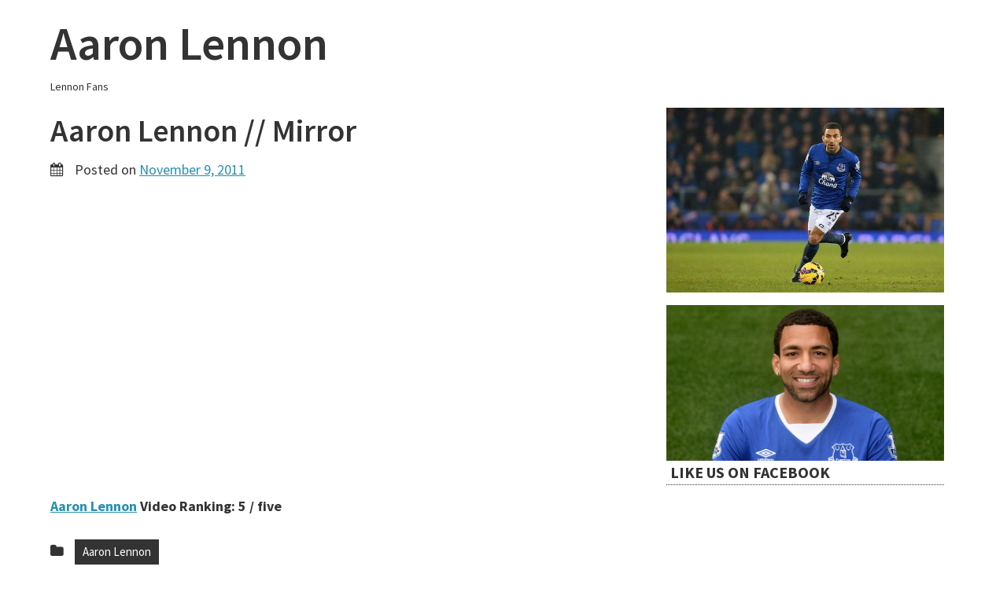

--- FILE ---
content_type: text/css
request_url: https://www.aaron-lennon.com/wp-content/themes/simpler/style.css?ver=6.9
body_size: 7052
content:
/*
Theme Name: simpler
Theme URI: http://simpler.fontethemes.com/
Author: Fonte Themes
Author URI: http://simpler.fontethemes.com/documentation
Description: Simpler is a clean, minimalist, responsive, blog-focused theme designed for clarity. Simpler is readable on a wide variety of screen sizes, and suitable for multiple languages. We designed it using a mobile-first approach, meaning your content takes center-stage, regardless of whether your visitors arrive by smartphone, tablet, laptop, or desktop computer.
Version: 1.2.2
License: GNU General Public License v2 or later
License URI: http://www.gnu.org/licenses/gpl-2.0.html
Text Domain: simpler
Tags: gray, white, dark, light, two-columns, fluid-layout, responsive-layout, right-sidebar, custom-menu, microformats, sticky-post, threaded-comments, translation-ready

This theme, like WordPress, is licensed under the GPL.
Use it to make something cool, have fun, and share what you've learned with others.

simpler is based on Underscores http://underscores.me/, (C) 2012-2014 Automattic, Inc.

Resetting and rebuilding styles have been helped along thanks to the fine work of
Eric Meyer http://meyerweb.com/eric/tools/css/reset/index.html
along with Nicolas Gallagher and Jonathan Neal http://necolas.github.com/normalize.css/
and Blueprint http://www.blueprintcss.org/
*/
/*--------------------------------------------------------------
>>> TABLE OF CONTENTS:
----------------------------------------------------------------
1.0 Reset
2.0 Typography
3.0 Elements
4.0 Forms
5.0 Navigation
	5.1 Links
	5.2 Menus
6.0 Accessibility
7.0 Alignments
8.0 Clearings
9.0 Widgets
10.0 Content
	10.1 Posts and pages
	10.2 Asides
	10.3 Comments
11.0 Infinite scroll
12.0 Media
	12.1 Captions
	12.2 Galleries
13.0 Basic layout

--------------------------------------------------------------*/
/* Custom, iPhone Retina. 320px in a desktop */
/* Extra Small Devices, Phones. 480px in a desktop */
/* Small Devices, Tablets. 768px in a desktop */
/* Medium Devices, Desktops. 992px in a desktop */
/* Large Devices, Wide Screens. 1200px in a desktop */
/*--------------------------------------------------------------
1.0 Reset
--------------------------------------------------------------*/
html, body, div, span, applet, object, iframe,
h1, h2, h3, h4, h5, h6, p, blockquote, pre,
a, abbr, acronym, address, big, cite, code,
del, dfn, em, font, ins, kbd, q, s, samp,
small, strike, strong, sub, sup, tt, var,
dl, dt, dd, ol, ul, li,
fieldset, form, label, legend,
table, caption, tbody, tfoot, thead, tr, th, td {
  border: 0;
  font-family: inherit;
  font-size: 100%;
  font-style: inherit;
  font-weight: inherit;
  margin: 0;
  outline: 0;
  padding: 0;
  vertical-align: baseline;
}

html {
  font-size: 62.5%;
  /* Corrects text resizing oddly in IE6/7 when body font-size is set using em units http://clagnut.com/blog/348/#c790 */
  overflow-y: scroll;
  /* Keeps page centered in all browsers regardless of content height */
  -webkit-text-size-adjust: 100%;
  /* Prevents iOS text size adjust after orientation change, without disabling user zoom */
  -ms-text-size-adjust: 100%;
  /* www.456bereastreet.com/archive/201012/controlling_text_size_in_safari_for_ios_without_disabling_user_zoom/ */
  box-sizing: border-box;
  /* Apply a natural box layout model to the document; see http://www.paulirish.com/2012/box-sizing-border-box-ftw/ */
}

*,
*:before,
*:after {
  /* Inherit box-sizing to make it easier to change the property for components that leverage other behavior; see http://css-tricks.com/inheriting-box-sizing-probably-slightly-better-best-practice/ */
  box-sizing: inherit;
}

body {
  background: #fff;
  /* Fallback for when there is no custom background color defined. */
}

article,
aside,
details,
figcaption,
figure,
footer,
header,
main,
nav,
section {
  display: block;
}

ol, ul {
  list-style: none;
}

table {
  /* tables still need 'cellspacing="0"' in the markup */
  border-collapse: separate;
  border-spacing: 0;
}

caption, th, td {
  font-weight: normal;
  text-align: left;
}

blockquote:before, blockquote:after,
q:before, q:after {
  content: "";
}

blockquote, q {
  quotes: "" "";
}

a:focus {
  outline: thin dotted;
}

a:hover,
a:active {
  outline: 0;
}

a img {
  border: 0;
}

/*--------------------------------------------------------------
2.0 Typography
--------------------------------------------------------------*/
body,
button,
input,
select,
textarea {
  color: #333333;
  font-family: "Source Sans Pro", sans-serif;
  font-size: 18px;
  font-size: 1.8rem;
  line-height: 1.5;
  font-weight: 400;
}

h1, h2, h3, h4, h5, h6 {
  clear: both;
  font-weight: bold;
  -ms-word-break: break-word;
  word-break: break-word;
}

h1 {
  font-size: 40px;
  font-size: 4rem;
}

h2 {
  font-size: 35px;
  font-size: 3.5rem;
}

h3 {
  font-size: 30px;
  font-size: 3rem;
}

h4 {
  font-size: 28px;
  font-size: 2.8rem;
}

h5 {
  font-size: 26px;
  font-size: 2.6rem;
}

h6 {
  font-size: 24px;
  font-size: 2.4rem;
}

p {
  margin-bottom: 1.5em;
}

b, strong {
  font-weight: bold;
}

dfn, cite, em, i {
  font-style: italic;
}

cite {
  padding: 0 0 0 3.5rem;
}

blockquote {
  margin: 0 1.5em;
  color: #333333;
  letter-spacing: .01rem;
  font-style: normal;
  font-weight: 500;
  font-size: 22px;
  font-size: 2.2rem;
  line-height: 28px;
  padding: 0 0 0 1rem;
  border-left: 3px #333333 solid;
  -webkit-font-smoothing: antialiased;
}

address {
  margin: 0 0 1.5em;
}

pre {
  background: #eee;
  font-family: "Courier 10 Pitch", Courier, monospace;
  font-size: 15px;
  font-size: 1.5rem;
  line-height: 1.6;
  margin-bottom: 1.6em;
  max-width: 100%;
  overflow: auto;
  padding: 1.6em;
}

code, kbd, tt, var {
  font-size: 15px;
  font-size: 1.5rem;
  font-family: Monaco, Consolas, "Andale Mono", "DejaVu Sans Mono", monospace;
}

abbr, acronym {
  border-bottom: 1px dotted #666;
  cursor: help;
}

mark, ins {
  background: #fff9c0;
  text-decoration: none;
}

sup,
sub {
  font-size: 75%;
  height: 0;
  line-height: 0;
  position: relative;
  vertical-align: baseline;
}

sup {
  bottom: 1ex;
}

sub {
  top: .5ex;
}

small {
  font-size: 75%;
}

big {
  font-size: 125%;
}

/*--------------------------------------------------------------
3.0 Elements
--------------------------------------------------------------*/
hr {
  background-color: #ccc;
  border: 0;
  height: 1px;
  margin-bottom: 1.5em;
}

ul, ol {
  margin: 0 0 1.5em 3em;
}

ul {
  list-style: disc;
}

ol {
  list-style: decimal;
}

li > ul,
li > ol {
  margin-bottom: 0;
  margin-left: 1.5em;
}

dt {
  font-weight: bold;
}

dd {
  margin: 0 1.5em 1.5em;
}

img {
  height: auto;
  /* Make sure images are scaled correctly. */
  max-width: 100%;
  /* Adhere to container width. */
}

/* Featured Images */
.featured-image {
  background-color: #fff;
}

.featured-image img {
  display: block;
  margin: 0 auto;
  padding: 1rem 0 2.5rem 0;
}

figure {
  margin: 0;
}

table {
  margin: 0 0 1.5em;
  width: 100%;
}

th {
  font-weight: bold;
}

.entry-header h1, .entry-header h1 a, .entry-header h1 a:visited {
  color: #333333;
  font-size: 4.0rem;
  line-height: 4.0rem;
  font-weight: 600;
  text-decoration: none;
  padding: 2.5rem 0 1.6rem 0;
}

.entry-header h1 a:hover {
  color: #0f6780;
}

#main .entry-footer {
  margin: 0 0 0 0;
}

.fa-calendar, .fa-folder, .fa-tags, .fa-comment, .fa-pencil-square-o {
  color: #333333;
  padding: 0 1rem 0 0;
}

.cat-links a, .tags-links a {
  font-size: 1.5rem;
  background-color: #333333;
  color: #fff;
  padding: 0.5rem 1rem;
  margin: 0.2rem 0;
  text-decoration: none;
  display: inline-block;
}

.cat-links a:hover, .tags-links a:hover {
  background-color: #2790ae;
  color: #fff;
}

/*--------------------------------------------------------------
4.0 Forms
--------------------------------------------------------------*/
button,
input,
select,
textarea {
  font-size: 100%;
  /* Corrects font size not being inherited in all browsers */
  margin: 0;
  /* Addresses margins set differently in IE6/7, F3/4, S5, Chrome */
  vertical-align: baseline;
  /* Improves appearance and consistency in all browsers */
}

button,
input[type="button"],
input[type="reset"],
input[type="submit"] {
  border: 1px solid;
  border-color: #ccc #ccc #bbb;
  border-radius: 3px;
  background: #e6e6e6;
  box-shadow: inset 0 1px 0 rgba(255, 255, 255, 0.5), inset 0 15px 17px rgba(255, 255, 255, 0.5), inset 0 -5px 12px rgba(0, 0, 0, 0.05);
  color: rgba(0, 0, 0, 0.8);
  cursor: pointer;
  /* Improves usability and consistency of cursor style between image-type 'input' and others */
  -webkit-appearance: button;
  /* Corrects inability to style clickable 'input' types in iOS */
  font-size: 18px;
  font-size: 1.8rem;
  line-height: 1;
  padding: .6em 1em .4em;
  text-shadow: 0 1px 0 rgba(255, 255, 255, 0.8);
}

button:hover,
input[type="button"]:hover,
input[type="reset"]:hover,
input[type="submit"]:hover {
  border-color: #ccc #bbb #aaa;
  box-shadow: inset 0 1px 0 rgba(255, 255, 255, 0.8), inset 0 15px 17px rgba(255, 255, 255, 0.8), inset 0 -5px 12px rgba(0, 0, 0, 0.02);
  font-size: 18px;
  font-size: 1.8rem;
}

button:focus,
input[type="button"]:focus,
input[type="reset"]:focus,
input[type="submit"]:focus,
button:active,
input[type="button"]:active,
input[type="reset"]:active,
input[type="submit"]:active {
  border-color: #aaa #bbb #bbb;
  box-shadow: inset 0 -1px 0 rgba(255, 255, 255, 0.5), inset 0 2px 5px rgba(0, 0, 0, 0.15);
  font-size: 18px;
  font-size: 1.8rem;
}

input[type="checkbox"],
input[type="radio"] {
  padding: 0;
  /* Addresses excess padding in IE8/9 */
}

input[type="search"] {
  -webkit-appearance: textfield;
  /* Addresses appearance set to searchfield in S5, Chrome */
  box-sizing: content-box;
}

input[type="search"]::-webkit-search-decoration {
  /* Corrects inner padding displayed oddly in S5, Chrome on OSX */
  -webkit-appearance: none;
}

button::-moz-focus-inner,
input::-moz-focus-inner {
  /* Corrects inner padding and border displayed oddly in FF3/4 www.sitepen.com/blog/2008/05/14/the-devils-in-the-details-fixing-dojos-toolbar-buttons/ */
  border: 0;
  padding: 0;
}

input[type="text"],
input[type="email"],
input[type="url"],
input[type="password"],
input[type="search"],
textarea {
  color: #666;
  border: 1px solid #ccc;
  border-radius: 3px;
}

input[type="text"]:focus,
input[type="email"]:focus,
input[type="url"]:focus,
input[type="password"]:focus,
input[type="search"]:focus,
textarea:focus {
  color: #111;
}

input[type="text"],
input[type="email"],
input[type="url"],
input[type="password"],
input[type="search"] {
  padding: 3px;
}

textarea {
  overflow: auto;
  /* Removes default vertical scrollbar in IE6/7/8/9 */
  padding-left: 3px;
  vertical-align: top;
  /* Improves readability and alignment in all browsers */
  width: 100%;
}

/*--------------------------------------------------------------
5.0 Navigation
--------------------------------------------------------------*/
/*--------------------------------------------------------------
5.1 Links
--------------------------------------------------------------*/
a {
  color: #2790ae;
}
a:visited {
  color: #2790ae;
}
a:hover, a:focus, a:active {
  color: #0f6780;
}

/*--------------------------------------------------------------
5.2 Menus
--------------------------------------------------------------*/
.main-navigation {
  clear: none;
  display: inline-block;
  float: right;
  width: 100%;
  text-align: right;
  margin: 4rem 0 2rem 0;
}
.main-navigation ul {
  list-style: none;
  margin: 0;
  padding-left: 0;
}
.main-navigation ul ul {
  box-shadow: 0 3px 3px rgba(0, 0, 0, 0.2);
  float: left;
  position: absolute;
  top: 1.5em;
  left: -999em;
  z-index: 99999;
  background: #FFF;
  border: 1px #eee solid;
}
.main-navigation ul ul ul {
  margin: -0.1rem 0 0 0;
  left: -999em;
  top: 0;
}
.main-navigation ul ul li {
  text-align: left;
  border-bottom: 1px #eee solid;
}
.main-navigation ul ul li:hover > ul {
  left: 100%;
}
.main-navigation ul ul a {
  width: 200px;
}
.main-navigation ul li:hover > ul {
  left: auto;
}
.main-navigation li {
  display: inline-block;
  text-align: right;
  position: relative;
}
.main-navigation li:hover > a {
  background-color: #eee;
}
.main-navigation a {
  display: block;
  text-decoration: none;
  color: #333333;
  padding: 0.5rem 1rem;
}
.main-navigation .current_page_item > a,
.main-navigation .current-menu-item > a,
.main-navigation .current_page_ancestor > a {
  background-color: #eee;
}

.menu-toggle,
.main-navigation.toggled .nav-menu {
  display: block;
  float: right;
}

.menu-toggle {
  display: block;
  height: 7rem;
  padding: 0 1em;
  margin: 0 1em;
  font-weight: normal;
  font-size: 14px;
  font-size: 1.4rem;
  text-decoration: none;
  color: black;
  background-color: white;
  border: 0px;
  box-shadow: none;
  float: right;
  font-family: FontAwesome;
}

button.menu-toggle, button.menu-toggle:active, button.menu-toggle:focus, button.menu-toggle:hover {
  border: 0px;
  -webkit-box-shadow: none;
  -moz-box-shadow: none;
  box-shadow: none !important;
  font-size: 14px;
  font-size: 1.4rem;
}

.main-navigation ul {
  display: none;
}

@media only screen and (min-width: 31rem) {
  .menu-toggle {
    display: none;
  }

  .main-navigation {
    text-align: center;
  }

  .main-navigation ul {
    display: inline-block;
  }
}
@media only screen and (min-width: 62rem) {
  .main-navigation {
    width: 55%;
  }

  .main-navigation {
    text-align: right;
  }
}
.site-main .comment-navigation,
.site-main .paging-navigation,
.site-main .post-navigation {
  margin: 2.5rem 0;
  overflow: hidden;
}

.comment-navigation .nav-previous,
.paging-navigation .nav-previous,
.post-navigation .nav-previous {
  float: left;
  width: 50%;
}

.comment-navigation .nav-next,
.paging-navigation .nav-next,
.post-navigation .nav-next {
  float: right;
  text-align: right;
  width: 50%;
}

.paging-navigation {
  padding-top: 1em;
  padding-bottom: 1em;
  margin-bottom: 2em;
  list-style-type: none;
  background: #fff;
}

.paging-navigation ul {
  margin: 0;
}

.paging-navigation li {
  display: inline;
}

.page-numbers {
  text-align: center;
}

a.page-numbers, span.page-numbers {
  padding: .3rem .7rem;
  background-color: #fff;
  color: #333333;
  border: 1px solid #333333;
  text-decoration: none;
}

a:hover.page-numbers {
  background-color: #2790ae;
  color: #fff;
}

.paging-navigation .current {
  background-color: #333333;
  color: #fff;
}

.page-numbers .dots {
  border: 0px;
}

@media screen and (max-width: 30rem) {
  .main-navigation.toggled .nav-menu {
    display: block;
  }

  .main-navigation ul {
    display: none;
    padding-left: 0;
    position: relative;
    top: inherit;
    left: 0;
    float: none;
  }

  .main-navigation li {
    float: left;
    width: 100%;
    text-align: left;
    border-top: 1px dotted #313131;
  }

  .nav-menu {
    border-bottom: 1px dotted #313131;
  }

  .main-navigation li a {
    padding: 1.3rem 2rem;
  }

  .main-navigation li li a {
    padding-left: 4rem;
  }

  .main-navigation li li li a {
    padding-left: 6em;
  }

  .main-navigation ul ul,
  .main-navigation ul ul ul {
    position: relative;
    top: inherit;
    left: 0;
    display: block;
    float: none;
    box-shadow: none;
  }

  .main-navigation ul ul li:hover > ul {
    left: 0;
  }

  .main-navigation ul ul a {
    width: 100%;
  }

  .main-navigation .current_page_ancestor {
    background: inherit;
  }

  .main-navigation ul ul .current_page_parent {
    color: inherit;
    background: inherit;
  }

  .main-navigation .current_page_item > a,
  .main-navigation .current_page_item > a:hover,
  .main-navigation .current_page_item li:hover,
  .main-navigation .current_page_parent .current_page_item > a {
    /*		color: #fff;
                    color: hsl(0, 0%, 100%);
                    background: #4d4d4d;
                    background: hsl(0, 0%, 30%);    */
  }
}
/* Social Menu */
.menu-social {
  display: block;
  overflow: hidden;
}

.menu-social ul {
  text-align: center;
  list-style: none;
  padding: 2rem 0 2rem 0;
  margin: 0;
}

@media only screen and (min-width: 62rem) {
  .menu-social ul {
    float: right;
    text-align: right;
    margin-right: 2rem;
    max-width: 36rem;
  }
}
.menu-social ul li {
  position: relative;
  display: inline-block;
}

.menu-social li a:before {
  display: inline-block;
  padding: 0 5px;
  vertical-align: top;
  font-family: 'Fontawesome';
  font-size: 30px;
  color: #333333;
  -webkit-font-smoothing: antialiased;
  content: '\f0c0';
}

.menu-social li a[href*="wordpress.org"]::before,
.menu-social li a[href*="wordpress.com"]::before {
  content: '\f19a';
}

.menu-social li a[href*="wordpress.org"]:hover:before,
.menu-social li a[href*="wordpress.com"]:hover:before {
  color: #21759b;
}

.menu-social li a[href*="facebook.com"]::before {
  content: '\f09a';
}

.menu-social li a[href*="facebook.com"]:hover:before {
  content: '\f09a';
  color: #3b5998;
}

.menu-social li a[href*="twitter.com"]::before {
  content: '\f099';
}

.menu-social li a[href*="twitter.com"]:hover:before {
  content: '\f099';
  color: #33ccff;
}

.menu-social li a[href*="dribbble.com"]::before {
  content: '\f17d';
}

.menu-social li a[href*="dribbble.com"]:hover:before {
  color: #ea4c89;
}

.menu-social li a[href*="plus.google.com"]::before {
  content: '\f0d5';
}

.menu-social li a[href*="plus.google.com"]:hover:before {
  color: #dd4b39;
}

.menu-social li a[href*="pinterest.com"]::before {
  content: '\f0d2';
}

.menu-social li a[href*="pinterest.com"]:hover:before {
  color: #c8232c;
}

.menu-social li a[href*="github.com"]::before {
  content: '\f09b';
}

.menu-social li a[href*="github.com"]:hover:before {
  color: #171515;
}

.menu-social li a[href*="tumblr.com"]::before {
  content: '\f173';
}

.menu-social li a[href*="tumblr.com"]:hover:before {
  color: #34526f;
}

.menu-social li a[href*="youtube.com"]::before {
  content: '\f167';
}

.menu-social li a[href*="youtube.com"]:hover:before {
  color: #c4302b;
}

.menu-social li a[href*="flickr.com"]::before {
  content: '\f16e';
}

.menu-social li a[href*="flickr.com"]:hover:before {
  color: #ff0084;
}

.menu-social li a[href*="vimeo.com"]::before {
  content: '\f194';
}

.menu-social li a[href*="vimeo.com"]:hover:before {
  color: #1AB7EA;
}

.menu-social li a[href*="instagram.com"]::before {
  content: '\f16d';
}

.menu-social li a[href*="instagram.com"]:hover:before {
  color: #3f729b;
}

.menu-social li a[href*="linkedin.com"]::before {
  content: '\f0e1';
}

.menu-social li a[href*="linkedin.com"]:hover:before {
  color: #0e76a8;
}

/*--------------------------------------------------------------
6.0 Accessibility
--------------------------------------------------------------*/
/* Text meant only for screen readers */
.screen-reader-text {
  clip: rect(1px, 1px, 1px, 1px);
  position: absolute !important;
  height: 1px;
  width: 1px;
  overflow: hidden;
}
.screen-reader-text:hover, .screen-reader-text:active, .screen-reader-text:focus {
  background-color: #f1f1f1;
  border-radius: 3px;
  box-shadow: 0 0 2px 2px rgba(0, 0, 0, 0.6);
  clip: auto !important;
  color: #21759b;
  display: block;
  font-size: 14px;
  font-size: 1.4rem;
  font-weight: bold;
  height: auto;
  left: 5px;
  line-height: normal;
  padding: 15px 23px 14px;
  text-decoration: none;
  top: 5px;
  width: auto;
  z-index: 100000;
  /* Above WP toolbar */
}

/*--------------------------------------------------------------
7.0 Alignments
--------------------------------------------------------------*/
.alignleft {
  display: inline;
  float: left;
  margin-right: 1.5em;
}

.alignright {
  display: inline;
  float: right;
  margin-left: 1.5em;
}

.aligncenter {
  display: block;
  margin: 0 auto;
}

/*--------------------------------------------------------------
8.0 Clearings
--------------------------------------------------------------*/
.clear:before,
.clear:after,
.entry-content:before,
.entry-content:after,
.comment-content:before,
.comment-content:after,
.site-header:before,
.site-header:after,
.site-content:before,
.site-content:after,
.site-footer:before,
.site-footer:after {
  content: "";
  display: table;
}

.clear:after,
.entry-content:after,
.comment-content:after,
.site-header:after,
.site-content:after,
.site-footer:after {
  clear: both;
}

/*--------------------------------------------------------------
9.0 Widgets
--------------------------------------------------------------*/
.widget {
  margin: 0 0 1.5em;
  /* Make sure select elements fit in widgets */
}
.widget select {
  max-width: 100%;
}

/* Search widget */
.widget_search .search-submit {
  padding: 0.7rem;
  margin: 0 0 0 0.7rem;
}

.widget {
  margin: 0 0 2.5em !important;
  font-size: 1.8rem;
}

.widget-title {
  color: #333333;
  font-size: 2rem;
  border-bottom: 1px #333333 dotted;
  margin-bottom: 1.0rem;
  margin-right: 1.6rem;
  padding-left: 0.5rem;
  text-transform: uppercase;
}

.widget ul li {
  list-style-type: none;
}

/* --------------------------------------------------------------
	Sidebar. Widget 
-------------------------------------------------------------- */
.textwidget img {
  float: right;
  padding: 1.6rem 1.6rem 0 0;
}

/* --------------------------------------------------------------
	Sidebar. Search form 
-------------------------------------------------------------- */
.search-form {
  text-align: right;
  margin: 1.5rem 2rem 0 0;
}

#searchform input[type="text"] {
  padding: 0.1rem 0.5rem !important;
  margin: 0;
  height: 2rem;
}

/* --------------------------------------------------------------
	Sidebar. Twitter widget. http://wordpress.org/plugins/really-simple-twitter-feed-widget/
-------------------------------------------------------------- */
.widget_reallysimpletwitterwidget ul {
  margin: 0 0 0 1.250rem;
  padding: 0;
}

.widget_reallysimpletwitterwidget ul li {
  list-style-type: none;
  margin: 0.188rem 1.250rem 0.625rem 0.625rem;
  padding: 0 0 0.5rem 0;
  border-bottom: 1px #000 dotted;
  font-size: 1.6rem;
}

/* --------------------------------------------------------------
	Sidebar. Subscription form
-------------------------------------------------------------- */
.subscription-mail {
  text-align: center;
}

.subscription-text {
  font-family: 'Source Sans Pro', sans-serif;
  padding: 0.1rem 0.5rem !important;
  margin: 0;
  height: 2rem;
}

.subscription-button {
  font-family: 'Source Sans Pro', sans-serif;
  padding: 0.1rem 0.5rem !important;
  height: 2rem;
  font-size: 0.875rem;
}

/*--------------------------------------------------------------
10.0 Content
--------------------------------------------------------------*/
/*--------------------------------------------------------------
10.1 Posts and pages
--------------------------------------------------------------*/
.sticky {
  display: block;
}

.hentry {
  margin: 0 0 1.5em;
}

#main .hentry {
  margin: 0;
}

.byline,
.updated:not(.published) {
  display: none;
}

.single .byline,
.group-blog .byline {
  display: inline;
}

.page-content,
.entry-content,
.entry-summary {
  margin: 1.2rem 0 0;
}

.page-links {
  clear: both;
  margin: 0 0 1.5em;
}

/* Smaller fonts for smaller screens */
@media screen and (max-width: 30rem) {
  .entry-title {
    font-size: 32px;
    font-size: 3.2rem;
    line-height: 1.3em;
  }

  .entry-content h1 {
    font-size: 28px;
    font-size: 2.8rem;
  }

  .entry-content h2 {
    font-size: 26px;
    font-size: 2.6rem;
  }

  .entry-content h3 {
    font-size: 24px;
    font-size: 2.4rem;
  }

  .entry-content h4 {
    font-size: 22px;
    font-size: 2.2rem;
  }

  .entry-content h5 {
    font-size: 20px;
    font-size: 2rem;
  }

  .entry-content h6 {
    font-size: 18px;
    font-size: 1.8rem;
  }

  .entry-content p,
  .entry-content ul,
  .entry-content ol {
    font-size: 16px;
    font-size: 1.6rem;
  }

  .entry-content blockquote p {
    font-size: 20px;
    font-size: 2rem;
    line-height: 1.5em;
  }
}
/*--------------------------------------------------------------
10.2 Asides
--------------------------------------------------------------*/
.blog .format-aside .entry-title,
.archive .format-aside .entry-title {
  display: none;
}

/*--------------------------------------------------------------
10.3 Comments
--------------------------------------------------------------*/
.comment-content a {
  word-wrap: break-word;
}

.bypostauthor {
  display: block;
}

.comments-link a, .edit-link a {
  font-size: 18px;
  font-size: 1.8rem;
  text-decoration: none;
}

.comments-title {
  font-size: 3.2rem;
  font-weight: normal;
  margin: 0 0 2rem 0;
}

.comments-area > ol {
  padding: 0;
  margin: 2rem 0;
  list-style-type: none;
}

ol.children {
  list-style-type: none;
}

.comment-list ol {
  margin-left: 50px;
}

.comment-meta {
  margin-bottom: 1rem;
}

.comment-author .avatar {
  width: 55px;
  display: block;
  float: left;
  margin-right: 20px;
}

.comment-author .fn {
  font-weight: 900;
  font-size: 20px;
  font-size: 2rem;
}

.comment-metadata {
  font-size: 14px;
  font-size: 1.4rem;
}

.comment-content {
  font-size: 90%;
}

.comment-content, .reply {
  margin-left: 7rem;
}

.comment-body {
  padding-bottom: 1rem;
  margin-bottom: 1rem;
  border-bottom: solid #cccccc 1px;
}

.comment-content a {
  word-wrap: break-word;
}

.comment-content ol {
  margin-left: 1.5rem;
}

.reply a {
  font-weight: 600;
  font-size: 14px;
  font-size: 1.4rem;
  text-decoration: none;
  color: #666;
  line-height: 2.5rem;
  border-bottom: 1px #666 dotted;
}

.bypostauthor > .comment-body {
  position: relative;
  padding: 1em;
  margin-bottom: 2em;
  background: #ededed;
  border: none;
}

/* Comments responsive */
@media screen and (max-width: 30rem) {
  .comment-list ol {
    margin-left: 0;
  }

  .comment-content ol {
    margin-left: 1.5em;
  }

  .comment-content, .reply {
    margin-left: 0;
  }
}
.comment-reply-title {
  margin-bottom: .5em;
  font-size: 3.2rem;
  font-weight: normal;
}

.comment-form {
  padding-bottom: 4rem;
  font-family: "Source Sans Pro", sans-serif, sans-serif;
  font-size: 16px;
  font-size: 1.6rem;
}

.comment-form textarea {
  font-family: "Source Sans Pro", sans-serif, serif;
  font-size: 18px;
  font-size: 1.8rem;
}

.comment-form label {
  display: block;
}

.required {
  color: red;
}

.comment-awaiting-moderation {
  padding: .5rem 1rem;
  margin: 1rem 0;
  font-family: "Source Sans Pro", sans-serif, sans-serif;
  font-size: 16px;
  font-size: 1.6rem;
  color: #fff;
  color: white;
  background: #84bd68;
  background: #83bc67;
}

/*--------------------------------------------------------------
11.0 Infinite scroll
--------------------------------------------------------------*/
/* Globally hidden elements when Infinite Scroll is supported and in use. */
.infinite-scroll .paging-navigation,
.infinite-scroll.neverending .site-footer {
  /* Theme Footer (when set to scrolling) */
  display: none;
}

/* When Infinite Scroll has reached its end we need to re-display elements that were hidden (via .neverending) before */
.infinity-end.neverending .site-footer {
  display: block;
}

/*--------------------------------------------------------------
12.0 Media
--------------------------------------------------------------*/
.page-content img.wp-smiley,
.entry-content img.wp-smiley,
.comment-content img.wp-smiley {
  border: none;
  margin-bottom: 0;
  margin-top: 0;
  padding: 0;
}

/* Make sure embeds and iframes fit their containers */
embed,
iframe,
object {
  max-width: 100%;
}

/*--------------------------------------------------------------
12.1 Captions
--------------------------------------------------------------*/
.wp-caption {
  margin-bottom: 1.5em;
  max-width: 100%;
}
.wp-caption img[class*="wp-image-"] {
  display: block;
  margin: 0 auto;
}
.wp-caption .wp-caption-text {
  margin: 0.8075em 0;
}

.wp-caption-text {
  text-align: center;
}

/*--------------------------------------------------------------
12.2 Galleries
--------------------------------------------------------------*/
.gallery {
  margin-bottom: 1.5em;
}

.gallery-item {
  display: inline-block;
  text-align: center;
  vertical-align: top;
  width: 100%;
}

.gallery-columns-2 .gallery-item {
  max-width: 50%;
}

.gallery-columns-3 .gallery-item {
  max-width: 33.33%;
}

.gallery-columns-4 .gallery-item {
  max-width: 25%;
}

.gallery-columns-5 .gallery-item {
  max-width: 20%;
}

.gallery-columns-6 .gallery-item {
  max-width: 16.66%;
}

.gallery-columns-7 .gallery-item {
  max-width: 14.28%;
}

.gallery-columns-8 .gallery-item {
  max-width: 12.5%;
}

.gallery-columns-9 .gallery-item {
  max-width: 11.11%;
}

.gallery-caption {
  display: block;
}

/*--------------------------------------------------------------
13.0 Basic layout
--------------------------------------------------------------*/
.site-header {
  width: 100%;
  margin: 0 auto;
}

.site-branding {
  text-align: center;
}

.site-branding, .site-title, .site-description {
  width: 100%;
  clear: both;
}

h1.site-title, h1.site-title a {
  font-size: 60px;
  font-size: 6rem;
  font-weight: 600;
  line-height: 1.5;
  color: #333333;
  text-decoration: none;
  padding: 0;
  margin: 0;
}

h2.site-description {
  font-size: 14px;
  font-size: 1.4rem;
  font-weight: 500;
  color: #333333;
  padding: 0;
  margin: 0;
}

@media only screen and (min-width: 62rem) {
  .site-header {
    width: 90%;
    max-width: 120rem;
    margin: 0 auto;
  }

  .site-branding {
    float: left;
    max-width: 40%;
    margin: 1rem 0 0 0;
    text-align: left;
  }
}
.content-area {
  float: none;
  clear: both;
  margin: 0;
}

.site-main {
  margin: 0;
}

.site-content .widget-area {
  float: none;
  clear: both;
}

.site-content {
  width: 95%;
  margin: 0 auto;
}

@media only screen and (min-width: 62rem) {
  .site-content {
    width: 90%;
    max-width: 120rem;
    margin: 0 auto;
  }
}
@media only screen and (min-width: 62rem) {
  .content-area {
    float: left;
    clear: none;
    margin: 0 -32% 0 0;
    width: 90%;
  }

  .site-main {
    margin: 0 32% 0 0;
  }

  .site-content .widget-area {
    float: right;
    clear: none;
    overflow: hidden;
    width: 32%;
  }
}
/*
    Footer 
*/
.site-footer {
  clear: both;
  width: 100%;
  background-color: #333333;
  color: #fff;
}

.site-info {
  font-size: 16px;
  font-size: 1.6rem;
  width: 95%;
  margin: 0 auto;
  padding: 2rem 0 2rem 0;
  text-align: center;
}

.site-info a {
  color: white;
}

@media only screen and (min-width: 62rem) {
  .site-info {
    width: 90%;
    max-width: 120rem;
    margin: 0 auto;
  }
}
